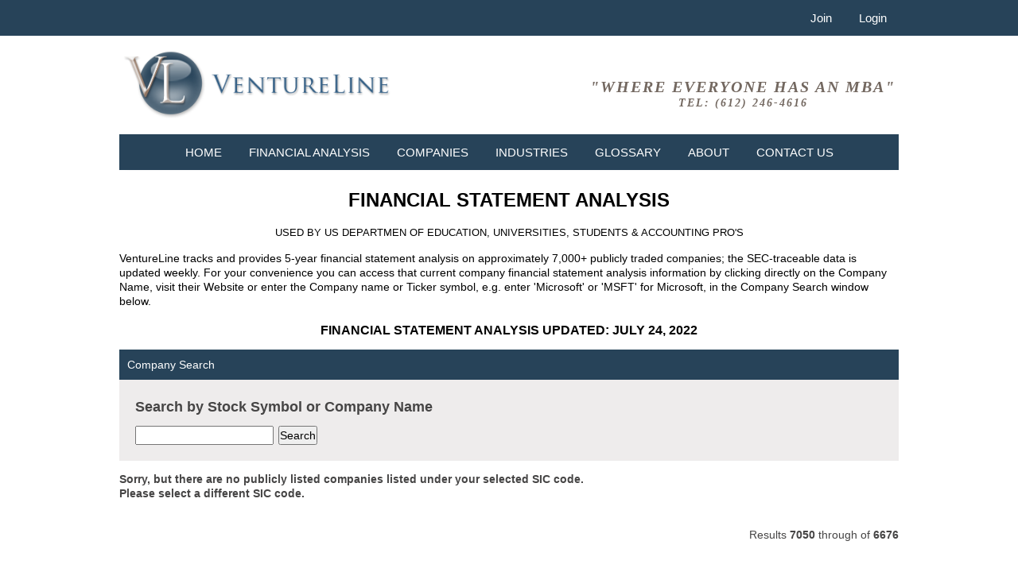

--- FILE ---
content_type: text/html; charset=UTF-8
request_url: https://www.ventureline.com/financial-statement-analysis/?page=142
body_size: 4010
content:
<!doctype html>
<html lang="en">
<head>
<meta charset="utf-8">
<meta name="viewport" content="width=device-width, initial-scale=1.0">
	<title>Financial Statement Analysis</title>
<link rel="shortcut icon" href="https://www.ventureline.com/themes/classic/content/images/favicon.ico" />
	<meta http-equiv="Content-Type" content="text/html; charset=utf-8" />
	<meta name="author" content="VentureLine" />
	<meta  name="dcterms.rightsHolder" content="Copyright 2026, VentureLine" />
	<script language="javascript" type="text/javascript" src="https://www.ventureline.com/core/js/jquery-1.7.2.min.js"></script>
	<script language="javascript" type="text/javascript" src="https://www.ventureline.com/core/js/jquery_ui.js"></script>
	<script language="javascript" type="text/javascript" src="https://www.ventureline.com/core/js/global.js"></script>
	<script language="javascript" type="text/javascript" src="https://www.ventureline.com/core/scripts/fancybox/jquery.fancybox.js"></script>
	<script language="javascript" type="text/javascript" src="https://www.ventureline.com/core/scripts/fancybox/helpers/jquery.fancybox-buttons.js"></script>
	<script language="javascript" type="text/javascript" src="https://www.ventureline.com/core/scripts/footable/js/footable.js"></script>
	<script language="javascript" type="text/javascript" src="https://www.ventureline.com/core/scripts/footable/js/footable.sortable.js"></script>
	<link rel="stylesheet" href="https://www.ventureline.com/themes/classic/includes/classic.css" type="text/css" />
	<link rel="stylesheet" href="https://www.ventureline.com/core/scripts/fancybox/jquery.fancybox-1.3.1.css" type="text/css" />
	<link rel="stylesheet" href="https://www.ventureline.com/core/scripts/fancybox/helpers/jquery.fancybox-buttons.css" type="text/css" /><script type="text/javascript" language="javascript" src="https://www.ventureline.com/core/scripts/superfish/hoverIntent.js"></script>
<script type="text/javascript" language="javascript" src="https://www.ventureline.com/core/scripts/superfish/superfish.js"></script>
<script type="text/javascript" src="https://www.ventureline.com/modules/tools/includes/search_tools.js"></script>
<script type="text/javascript" src="https://www.ventureline.com/core/scripts/jquery_livesearch/jquery_livesearch.js"></script>
<script type="text/javascript" src="https://www.ventureline.com/core/scripts/jquery_livesearch/jquery_livesearch_load.js"></script>

<link rel="stylesheet" href="https://www.ventureline.com/core/scripts/jquery_livesearch/jquery_livesearch_css.css" type="text/css" />

<script type="text/javascript">
	$(document).ready(function(){ 
		$(window).scroll(function(){
			if ($(this).scrollTop() > 100) {
				$('.scrollup').fadeIn();
			} else {
				$('.scrollup').fadeOut();
			}
		}); 
		
		$('.scrollup').click(function(){
			$("html, body").animate({ scrollTop: 0 }, 600);
			return false;
		});
	});
</script>
<!-- Google Analytics Code -->
<script>
  (function(i,s,o,g,r,a,m){i['GoogleAnalyticsObject']=r;i[r]=i[r]||function(){
  (i[r].q=i[r].q||[]).push(arguments)},i[r].l=1*new Date();a=s.createElement(o),
  m=s.getElementsByTagName(o)[0];a.async=1;a.src=g;m.parentNode.insertBefore(a,m)
  })(window,document,'script','//www.google-analytics.com/analytics.js','ga');

  ga('create', 'UA-481664-1', 'ventureline.com');
  ga('send', 'pageview');

</script><script src='https://www.google.com/recaptcha/api.js'></script>
</head>
<body >
<div id="header">
     <div id="header_nav">
          <div id="header_nav_inner">
               
<div id="account_nav">
     <div class="menu" style="text-align:right;">
          <ul class="sf-menu" style="text-align: right;">
                              <li><a class="header_nav_links" href="https://www.ventureline.com/create-account/">Join</a></li>
               <li><a class="header_nav_links" href="https://www.ventureline.com/login/">Login</a></li>
                         </ul>
          <div class="clear"></div>
     </div>
</div>
<div class="top_nav_responsive">
	     <div class="menu" style="text-align:right;">
     	<ul class="sf-menu" style="text-align: right;">
     		<li><a class="header_nav_links" href="https://www.ventureline.com/create-account/">Join</a></li>
     		<li><a class="header_nav_links" href="https://www.ventureline.com/login/">Login</a></li>
          </ul>
     </div>
     </div>
          </div>
     </div>
     <div id="header_inner">
          <div id="header_left"> <a href="https://www.ventureline.com"><img src="https://www.ventureline.com/themes/classic/content/images/header_logo.png" alt="VentureLine" /></a> </div>
          <div id="header_right" style="text-align:center;"> "Where Everyone Has an MBA"<br>
	<span style="font-size:14px;">Tel: (612) 246-4616</span>
                         </div>
          <div class="clear"></div>
     </div>
</div>
<div id="container" >
	<script language="javascript" type="text/javascript" src="https://www.ventureline.com/core/scripts/superfish/hoverIntent.js"></script>
<script language="javascript" type="text/javascript" src="https://www.ventureline.com/core/scripts/superfish/superfish.js"></script>
<script type="text/javascript">

	// initialise plugins
	$(document).ready(function(){ 
		jQuery('ul.sf-menu').superfish(
		{	
			delay: 1500,
			animation:   {opacity:'show',height:'show'}
			
		}
		);
	});

	</script>

<div id="top_nav">
     <div id="top_nav_inner">
          <div class="menu">
               <ul class="sf-menu">
                                        <li id="nav_1"><a href="https://www.ventureline.com/">Home</a>
                                             </li>
                                        <li id="nav_2"><a href="https://www.ventureline.com/ratio-analysis-accounting-ratios/">Financial Analysis</a>
                                             </li>
                                        <li id="nav_3"><a href="https://www.ventureline.com/financial-statement-analysis/">Companies</a>
                                             </li>
                                        <li id="nav_4"><a href="https://www.ventureline.com/industry-ratios-analysis/">Industries</a>
                                             </li>
                                        <li id="nav_5"><a href="https://www.ventureline.com/accounting-glossary/">Glossary</a>
                                             </li>
                                        <li id="nav_6"><a href="https://www.ventureline.com/about.php">About</a>
                                                  <ul class="sub">
                                                            <li> <a href="https://www.ventureline.com/faqs.php">Frequently Asked Questions</a>
                                                                 </li>
                                                            <li> <a href="https://www.ventureline.com/testimonials.php">User Testimonials</a>
                                                                 </li>
                                                       </ul>
                                             </li>
                                        <li id="nav_7"><a href="https://www.ventureline.com/contact-us.php">Contact Us</a>
                                             </li>
                                   </ul>
          </div>
     </div>
     <div class="top_nav_responsive">
     <select class="select_responsive" onchange="window.open(this.options[this.selectedIndex].value,'_top')">
          <option value="0" selected="selected" title="">Navigation</option>
                    <option value="https://www.ventureline.com/"> Home </option>
                    <option value="https://www.ventureline.com/ratio-analysis-accounting-ratios/"> Financial Analysis </option>
                    <option value="https://www.ventureline.com/financial-statement-analysis/"> Companies </option>
                    <option value="https://www.ventureline.com/industry-ratios-analysis/"> Industries </option>
                    <option value="https://www.ventureline.com/accounting-glossary/"> Glossary </option>
                    <option value="https://www.ventureline.com/about.php"> About </option>
                    <option value="https://www.ventureline.com/faqs.php"> - Frequently Asked Questions </option>
                    <option value="https://www.ventureline.com/testimonials.php"> - User Testimonials </option>
                    <option value="https://www.ventureline.com/contact-us.php"> Contact Us </option>
               </select>
</div>
     <div class="clear"></div>
</div>
     <div id="content_container">
		 
    <h1 new="" style="margin: 0px 0px 10px; padding: 5px; text-align: center; color: rgb(157, 3, 67); text-transform: uppercase; line-height: 25px; font-family:;" times="">
	<span style="color: rgb(0, 0, 0);">FINANCIAL STATEMENT ANALYSIS</span></h1>
<p new="" style="text-align: center; color: rgb(0, 0, 0); line-height: 18px; font-family:;" times="">
	<font face="arial,helvetica,sans-serif" size="2">USED BY&nbsp;US DEPARTMEN OF EDUCATION,&nbsp;UNIVERSITIES, STUDENTS&nbsp;&amp;&nbsp;ACCOUNTING PRO&#39;S</font></p>
<p new="" style="color: rgb(0, 0, 0); line-height: 18px; font-family:;" times="">
	<font face="arial,helvetica,sans-serif">VentureLine tracks and provides 5-year financial statement analysis on approximately 7,000+ publicly traded companies; the SEC-traceable&nbsp;data is updated weekly.&nbsp;For your convenience you can access that current company financial statement analysis information by clicking directly on the Company Name, visit their Website or enter the Company&nbsp;name or Ticker symbol, e.g. enter &#39;Microsoft&#39; or &#39;MSFT&#39; for Microsoft, in the Company Search window below.</font></p>
<h4 new="" style="margin: 0px 0px 10px; padding: 5px; text-align: center; color: rgb(157, 3, 67); text-transform: uppercase; line-height: 18px; font-family:;" times="">
	<span style="color: rgb(0, 0, 0);"><font size="3">FINANCIAL STATEMENT ANALYSIS&nbsp;UPDATED: JULY 24, 2022</font></span></h4>
<script type="text/javascript">
	$(function() {
	 $('table').footable();
	});
</script>
<div id="jquery_live_search">
     <div class="column_cell">
          <div class="column_cell_title">Company Search</div>
          <div class="column_cell_inner">  
               <h3>Search by Stock Symbol or Company Name</h3>
               <form method="get" action="https://www.ventureline.com/financial-statement-analysis/">
  <input type="text" name="livesearch_input" id="livesearch_input" />
  <input value="Search" name="Search" type="submit">
</form>

<script type="text/javascript" language="javascript" defer>
	//<![CDATA[
	load_jquery_livesearch("https://www.ventureline.com/modules/tools/includes","tools");
	//]]>
</script>
               <div class="clear"></div>
          </div>
     </div>
</div>
<p><strong>Sorry, but there are no publicly listed companies listed under your selected SIC code. <br />Please select a different SIC code.</strong></p><div class="pagination">
     </div>
<div class="results">Results <strong>7050</strong> through <strong></strong> of <strong>6676</strong></div>
<div class="clear"></div>  
          <div class="clear"></div>
     </div>
          <a href="http://gazpo.com/downloads/tutorials/jquery/scrolltop/#" class="scrollup" style="display: none;">Scroll</a>
     	<div id="footer">
     <div id="footer_inner">
     	<div id="footer_nav">
          SITE NAVIGATION
          <div class="clear"></div>
                                    <a href="https://www.ventureline.com/" class="footer_nav_link">Home</a>
                                             <a href="https://www.ventureline.com/faqs.php" target="_self" class="footer_nav_link">Frequently Asked Questions</a>
                                             <a href="https://www.ventureline.com/ratio-analysis-accounting-ratios/" target="_self" class="footer_nav_link">Financial Analysis</a>
                                             <a href="https://www.ventureline.com/about.php" target="_self" class="footer_nav_link">About</a>
                                             <a href="https://www.ventureline.com/financial-statement-analysis/" target="_self" class="footer_nav_link">Companies</a>
                                             <a href="https://www.ventureline.com/contact-us.php" target="_self" class="footer_nav_link">Contact Us</a>
                                             <a href="https://www.ventureline.com/industry-ratios-analysis/" target="_self" class="footer_nav_link">Industries</a>
                                             <a href="https://www.ventureline.com/accounting-glossary/" target="_self" class="footer_nav_link">Glossary</a>
                                             <a href="https://www.ventureline.com/testimonials.php" target="_self" class="footer_nav_link">User Testimonials</a>
                                             <a href="https://www.ventureline.com/login/" target="_self" class="footer_nav_link">Login</a>
                                             <a href="https://www.ventureline.com/small_business_valuation-methods.php" target="_self" class="footer_nav_link">Business Valuation</a>
                                             <a href="https://www.ventureline.com/privacy.php" target="_self" class="footer_nav_link">Privacy</a>
                                             <a href="https://www.ventureline.com/terms_and-conditions.php" target="_self" class="footer_nav_link">Terms and Conditions</a>
                                   </div>
          <div id="footer_right">
          	<img src="https://www.ventureline.com/themes/classic/content/images/icon_authoritize.net.png" alt="Authoritize.net Verified Merchant" /><img src="https://www.ventureline.com/themes/classic/content/images/icon_godaddy_secured.png" alt="GoDaddy Secure Site" /><br />
               <img class="footer_cc" src="https://www.ventureline.com/themes/classic/content/images/icon_footer_cc.png" alt="Credit Cards Accepted MasterCard American Express Discover Visa and PayPal Payment Options" /><br />
               <a href="http://www.niso.org/workrooms/seru" target="_blank"><img class="footer_cc" src="https://www.ventureline.com/themes/classic/content/images/seru_logo.png" alt="SERU, Shared Electronic Resources Understanding" /></a>
          </div>
          <div class="clear"></div>
     </div>
     <div id="footer_copyright"> 
          <div id="footer_copyright_left">
               Copyright &copy; 2026 VentureLine               <a href="http://www.digitalsolutionslc.com" target="_blank" style="margin:0px;" class="footer_link">Website developed by Digital Solutions</a><br />
                              <a href="https://www.ventureline.com/login/"><img src="https://www.ventureline.com/themes/classic/content/images/login.png" alt="VentureLine Login" width="16" height="16" style="margin-top:15px;" /></a>
                         </div>
          <div id="footer_copyright_right">
               <a href="https://twitter.com/ventureline" class="footer_social" target="_blank">
                    <img src="https://www.ventureline.com/themes/classic/content/images/footer_share_twitter.jpg" alt="Find Us On Twitter" />
               </a>
               <a href="https://www.facebook.com/VentureLine" class="footer_social" target="_blank">
                    <img src="https://www.ventureline.com/themes/classic/content/images/footer_share_facebook.jpg" alt="Find Us On Facebook" />
               </a>
          </div>
          <div class="clear"></div>
     </div>
</div>
</div>
 

<!-- Google Code for Remarketing Tag -->
<!--------------------------------------------------
Remarketing tags may not be associated with personally identifiable information or placed on pages related to sensitive categories. See more information and instructions on how to setup the tag on: http://google.com/ads/remarketingsetup
--------------------------------------------------->
<script type="text/javascript">
/* <![CDATA[ */
var google_conversion_id = 1068317268;
var google_custom_params = window.google_tag_params;
var google_remarketing_only = true;
/* ]]> */
</script>
<script type="text/javascript" src="//www.googleadservices.com/pagead/conversion.js">
</script>
<noscript>
<div style="display:inline;">
<img height="1" width="1" style="border-style:none;" alt="" src="//googleads.g.doubleclick.net/pagead/viewthroughconversion/1068317268/?value=0&amp;guid=ON&amp;script=0"/>
</div>
</noscript>
      <script type="text/javascript" language="javascript">
$(".validate_form").each(function() {
		$(this).validate();
	});
</script><script type="text/javascript">
$(document).ready(function() {
	$(".fancybox-button").fancybox({
		prevEffect		: 'none',
		nextEffect		: 'none',
		easingIn: 'swing',
		easingOut: 'swing',
		transitionIn: 'elastic',
		changeFade: 'slow',
		easingIn: 'swing',
		closeBtn		: false,
		helpers		: {
			title	: { type : 'inside' },
			buttons	: {}
		}
	});
});
</script></body>
</html>
